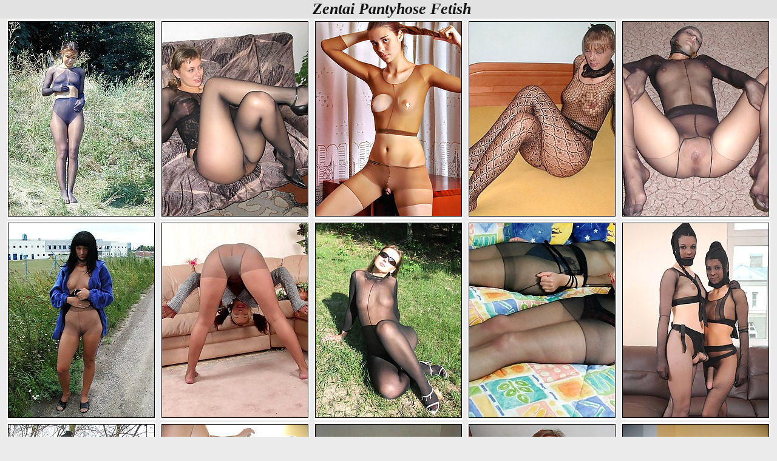

--- FILE ---
content_type: text/html; charset=UTF-8
request_url: https://www.honestwife.com/folder/zentai-pantyhose-fetish/
body_size: 12890
content:
<!DOCTYPE html>
<html lang="en">
<head>
<meta charset="utf-8">
<meta name="rating" content="RTA-5042-1996-1400-1577-RTA">    
<title>Zentai Pantyhose Fetish Porn @ HonestWife.com</title>
<meta name="description" content="An exquisite selection of zentai pantyhose fetish photos from old archives that will not leave any of you indifferent. Open the folders and watch for your pleasure.">
<meta name="robots" content="index, follow">
<meta name="referrer" content="always">
<style>
* {margin: 0; padding: 0;}
body {background-color:#ebebeb; color:#151515; font-family:arial;font-size:calc(12px + 0.5vw);margin-left:auto;margin-right:auto;max-width:1530px;text-align:center;}
a {color:#606060;text-decoration:none;font-family:arial;}
a:hover {text-decoration:underline;}
.clear {clear: both;font-size: 0;line-height: 0;display:block;height:0;}
.hbox {background-color:#e2e2e2; color:#151515;font-size:calc(16px + 0.8vw);font-family:verdana;font-weight:bold;font-style:italic;text-align:center;padding:0px 0px 0px 10px;}
.howipic {padding:2px 0;margin:0;}
.howipic li {text-transform:uppercase;width:45%;max-width:244px;display:inline-block;vertical-align:top;margin: 0 1px 3px 1px;padding:3px 1px 1px 1px;list-style: none;font-weight:bold;font-size:calc(9px + 0.4vw);background: #fff; background-position:3px 3px;-moz-border-radius:4px 4px 4px 4px; -webkit-border-radius:4px 4px 4px 4px;  border-radius:4px; text-align:center;position:relative;}
.howipic li:hover {background: #dfdfdf; background-position:3px 3px;}
.howipic img {max-width:240px;height:auto;width:100%;padding:0;margin:0;}
.howipic li img {border: 1px solid #000;}
.howipic li:hover img {border: 1px solid #fff;}
.howitext {text-align:justify;text-indent:10px;max-width:100%;padding:0px 4px 0px 4px;margin:2px;}
</style>
<script>
document.addEventListener("DOMContentLoaded", function () {
  const lazyElements = document.querySelectorAll("img[data-src], iframe[data-src]");
  lazyElements.forEach(el => {
    if (!el.hasAttribute("loading")) {
      el.setAttribute("loading", "lazy");
    }
    el.classList.add("lazy-placeholder", "fade-in");
  });
  if ("IntersectionObserver" in window) {
    let observer = new IntersectionObserver(function (entries, obs) {
      entries.forEach(function (entry) {
        if (entry.isIntersecting) {
          let el = entry.target;
          el.src = el.dataset.src;
          el.removeAttribute("data-src");
          el.classList.remove("lazy-placeholder");
          obs.unobserve(el);
        }
      });
    }, { rootMargin: "200px" });

    lazyElements.forEach(el => observer.observe(el));
  } else {
    lazyElements.forEach(el => {
      el.src = el.dataset.src;
      el.removeAttribute("data-src");
      el.classList.remove("lazy-placeholder");
    });
  }
});
</script>
<meta name=viewport content="width=device-width, initial-scale=1.0" />
</head>
<body>
<div class="hbox">Zentai Pantyhose Fetish</div>
<div class="wdth">
<ul class="howipic">
<li><a href="https://www.honestwife.com/zentai-pantyhose-fetish/albums/35a295917f75e880e99a1d1d8bb2983f/" data-link="https://www.honestwife.com/out2/gallery.html?analytics=Y09HMVFZWlJ5R3VDSW5LR1h3c25pdz09&url=https://www.honestwife.com/zentai-pantyhose-fetish/albums/35a295917f75e880e99a1d1d8bb2983f/"><img data-src="https://image.honestwife.com/extra_thumb/64/686.jpg" width="240" height="320"></a></li>
<li><a href="https://www.honestwife.com/zentai-pantyhose-fetish/albums/06032ec3bcec728b14d5f66f85c0e312/" data-link="https://www.honestwife.com/out2/gallery.html?analytics=VGdMcXY1SmZMUlVNTGNGYlJXRTZ0UT09&url=https://www.honestwife.com/zentai-pantyhose-fetish/albums/06032ec3bcec728b14d5f66f85c0e312/"><img data-src="https://image.honestwife.com/extra_thumb/65/854.jpg" width="240" height="320"></a></li>
<li><a href="https://www.honestwife.com/zentai-pantyhose-fetish/albums/da99552ca85ce79adc85349c9c9b9b31/" data-link="https://www.honestwife.com/out2/gallery.html?analytics=bDFINFB3WGoyMHZSL1VtdU1xdHM3Zz09&url=https://www.honestwife.com/zentai-pantyhose-fetish/albums/da99552ca85ce79adc85349c9c9b9b31/"><img data-src="https://image.honestwife.com/extra_thumb/61/813.jpg" width="240" height="320"></a></li>
<li><a href="https://www.honestwife.com/zentai-pantyhose-fetish/albums/a1071130f2574f7a57911168a00cc5bd/" data-link="https://www.honestwife.com/out2/gallery.html?analytics=NW1UUFcxcmg1UkJiN2JVV2R5aTF2Zz09&url=https://www.honestwife.com/zentai-pantyhose-fetish/albums/a1071130f2574f7a57911168a00cc5bd/"><img data-src="https://image.honestwife.com/extra_thumb/61/514.jpg" width="240" height="320"></a></li>
<li><a href="https://www.honestwife.com/zentai-pantyhose-fetish/albums/a4b86a550bde1c9f8afd16dc0c412bc6/" data-link="https://www.honestwife.com/out2/gallery.html?analytics=THg0aDI0bi9IRlF4TFRYV2FqKzk2dz09&url=https://www.honestwife.com/zentai-pantyhose-fetish/albums/a4b86a550bde1c9f8afd16dc0c412bc6/"><img data-src="https://image.honestwife.com/extra_thumb/62/180.jpg" width="240" height="320"></a></li>
<li><a href="https://www.honestwife.com/zentai-pantyhose-fetish/albums/d6e36138c3f7628f14ada2f9321bb851/" data-link="https://www.honestwife.com/out2/gallery.html?analytics=YVFXQ3VhVGlKWXUxbGZHRUJPQTBHZz09&url=https://www.honestwife.com/zentai-pantyhose-fetish/albums/d6e36138c3f7628f14ada2f9321bb851/"><img data-src="https://image.honestwife.com/extra_thumb/65/079.jpg" width="240" height="320"></a></li>
<li><a href="https://www.honestwife.com/zentai-pantyhose-fetish/albums/fbaa26e31e7b0a6a2f070a78724a2c2a/" data-link="https://www.honestwife.com/out2/gallery.html?analytics=M3hhakxqeTVUT0IyRkZNdGd6dFhCQT09&url=https://www.honestwife.com/zentai-pantyhose-fetish/albums/fbaa26e31e7b0a6a2f070a78724a2c2a/"><img data-src="https://image.honestwife.com/extra_thumb/62/330.jpg" width="240" height="320"></a></li>
<li><a href="https://www.honestwife.com/zentai-pantyhose-fetish/albums/77f64eb3b4f3c9f08c8d97b24e867dbe/" data-link="https://www.honestwife.com/out2/gallery.html?analytics=R3Azb1ZRTGdYRkFyNEgrMWUzWi9xQT09&url=https://www.honestwife.com/zentai-pantyhose-fetish/albums/77f64eb3b4f3c9f08c8d97b24e867dbe/"><img data-src="https://image.honestwife.com/extra_thumb/63/635.jpg" width="240" height="320"></a></li>
<li><a href="https://www.honestwife.com/zentai-pantyhose-fetish/albums/73b1fc43e9bc2dc79d5d5705a78d55c7/" data-link="https://www.honestwife.com/out2/gallery.html?analytics=Y3VqWEo2L21rMnoydzBKOWp2R2l3QT09&url=https://www.honestwife.com/zentai-pantyhose-fetish/albums/73b1fc43e9bc2dc79d5d5705a78d55c7/"><img data-src="https://image.honestwife.com/extra_thumb/63/965.jpg" width="240" height="320"></a></li>
<li><a href="https://www.honestwife.com/zentai-pantyhose-fetish/albums/d5575b26c98d0e6da903fd0ebf90d64a/" data-link="https://www.honestwife.com/out2/gallery.html?analytics=bXZtUlVJUDNDclJpeHJUaVE2eG1tZz09&url=https://www.honestwife.com/zentai-pantyhose-fetish/albums/d5575b26c98d0e6da903fd0ebf90d64a/"><img data-src="https://image.honestwife.com/extra_thumb/66/098.jpg" width="240" height="320"></a></li>
<li><a href="https://www.honestwife.com/zentai-pantyhose-fetish/albums/642bbd4541883cb37a924582fdaa26b5/" data-link="https://www.honestwife.com/out2/gallery.html?analytics=VGw0em1PejFQR0V0azByc1I3UGtaZz09&url=https://www.honestwife.com/zentai-pantyhose-fetish/albums/642bbd4541883cb37a924582fdaa26b5/"><img data-src="https://image.honestwife.com/extra_thumb/65/088.jpg" width="240" height="320"></a></li>
<li><a href="https://www.honestwife.com/zentai-pantyhose-fetish/albums/8e59ad9f3421b1e1a4f20a179a403fa1/" data-link="https://www.honestwife.com/out2/gallery.html?analytics=elJZNDNvd1BYQjk5OVJpeTcyMWtwdz09&url=https://www.honestwife.com/zentai-pantyhose-fetish/albums/8e59ad9f3421b1e1a4f20a179a403fa1/"><img data-src="https://image.honestwife.com/extra_thumb/67/143.jpg" width="240" height="320"></a></li>
<li><a href="https://www.honestwife.com/zentai-pantyhose-fetish/albums/8f271245581ea8d4fc99920cba92c13d/" data-link="https://www.honestwife.com/out2/gallery.html?analytics=TjJnV2F3WkhYemZUMDR4NjR6WkRyUT09&url=https://www.honestwife.com/zentai-pantyhose-fetish/albums/8f271245581ea8d4fc99920cba92c13d/"><img data-src="https://image.honestwife.com/extra_thumb/64/492.jpg" width="240" height="320"></a></li>
<li><a href="https://www.honestwife.com/zentai-pantyhose-fetish/albums/1ed0e39fc19ab8d2f2ff39e22d9f913c/" data-link="https://www.honestwife.com/out2/gallery.html?analytics=Z09zZzFTQndOY3R6MWJFeTA3T1JiUT09&url=https://www.honestwife.com/zentai-pantyhose-fetish/albums/1ed0e39fc19ab8d2f2ff39e22d9f913c/"><img data-src="https://image.honestwife.com/extra_thumb/62/412.jpg" width="240" height="320"></a></li>
<li><a href="https://www.honestwife.com/zentai-pantyhose-fetish/albums/177740b29836ebc85678f205fec1ec8d/" data-link="https://www.honestwife.com/out2/gallery.html?analytics=bERNWFpwbFc0ckF5UW1jcE5hWDdwdz09&url=https://www.honestwife.com/zentai-pantyhose-fetish/albums/177740b29836ebc85678f205fec1ec8d/"><img data-src="https://image.honestwife.com/extra_thumb/64/678.jpg" width="240" height="320"></a></li>
<li><a href="https://www.honestwife.com/zentai-pantyhose-fetish/albums/c8b55d4e8e42d32402a541e081da07d7/" data-link="https://www.honestwife.com/out2/gallery.html?analytics=TkN4V2RsVTFRcnVHdDJiUlJCbGU3Zz09&url=https://www.honestwife.com/zentai-pantyhose-fetish/albums/c8b55d4e8e42d32402a541e081da07d7/"><img data-src="https://image.honestwife.com/extra_thumb/61/278.jpg" width="240" height="320"></a></li>
<li><a href="https://www.honestwife.com/zentai-pantyhose-fetish/albums/f24e2734618537a90a45a832610e99e7/" data-link="https://www.honestwife.com/out2/gallery.html?analytics=R3ZCeGFvclUyeFRtVFJTS2NyN2o0Zz09&url=https://www.honestwife.com/zentai-pantyhose-fetish/albums/f24e2734618537a90a45a832610e99e7/"><img data-src="https://image.honestwife.com/extra_thumb/66/543.jpg" width="240" height="320"></a></li>
<li><a href="https://www.honestwife.com/zentai-pantyhose-fetish/albums/69503a06e81bea3a3dfd647edc273ab2/" data-link="https://www.honestwife.com/out2/gallery.html?analytics=KzJzS1NMeGtMalluSW5BY1NxM1VWdz09&url=https://www.honestwife.com/zentai-pantyhose-fetish/albums/69503a06e81bea3a3dfd647edc273ab2/"><img data-src="https://image.honestwife.com/extra_thumb/65/434.jpg" width="240" height="320"></a></li>
<li><a href="https://www.honestwife.com/zentai-pantyhose-fetish/albums/96eff92db2556bbb51c070097bd66ba6/" data-link="https://www.honestwife.com/out2/gallery.html?analytics=UU9YcGhGSnZoQVpJc2xOTjhtTWI0dz09&url=https://www.honestwife.com/zentai-pantyhose-fetish/albums/96eff92db2556bbb51c070097bd66ba6/"><img data-src="https://image.honestwife.com/extra_thumb/64/909.jpg" width="240" height="320"></a></li>
<li><a href="https://www.honestwife.com/zentai-pantyhose-fetish/albums/563c9217dff3c451dfe0f44a62dd1ed6/" data-link="https://www.honestwife.com/out2/gallery.html?analytics=Zks1QmY3SnhGeUU4SlZlQVZSNExhUT09&url=https://www.honestwife.com/zentai-pantyhose-fetish/albums/563c9217dff3c451dfe0f44a62dd1ed6/"><img data-src="https://image.honestwife.com/extra_thumb/61/030.jpg" width="240" height="320"></a></li>
<li><a href="https://www.honestwife.com/zentai-pantyhose-fetish/albums/17b3adc0f106590aa7f893d4a9a0aaf4/" data-link="https://www.honestwife.com/out2/gallery.html?analytics=bGF0ZFVWaWJlNVR4US95NlY2NE85dz09&url=https://www.honestwife.com/zentai-pantyhose-fetish/albums/17b3adc0f106590aa7f893d4a9a0aaf4/"><img data-src="https://image.honestwife.com/extra_thumb/66/773.jpg" width="240" height="320"></a></li>
<li><a href="https://www.honestwife.com/zentai-pantyhose-fetish/albums/8077130552b86822e819bc1dcd814686/" data-link="https://www.honestwife.com/out2/gallery.html?analytics=a1llNnRtMVBQK2xldDZkTUFzeHhBdz09&url=https://www.honestwife.com/zentai-pantyhose-fetish/albums/8077130552b86822e819bc1dcd814686/"><img data-src="https://image.honestwife.com/extra_thumb/65/369.jpg" width="240" height="320"></a></li>
<li><a href="https://www.honestwife.com/zentai-pantyhose-fetish/albums/938299c20f4d3750c70005d1e4d8440b/" data-link="https://www.honestwife.com/out2/gallery.html?analytics=ZThLRElPUVBIblZOZ3YxNE4xMnRHZz09&url=https://www.honestwife.com/zentai-pantyhose-fetish/albums/938299c20f4d3750c70005d1e4d8440b/"><img data-src="https://image.honestwife.com/extra_thumb/62/519.jpg" width="240" height="320"></a></li>
<li><a href="https://www.honestwife.com/zentai-pantyhose-fetish/albums/2178aaf39758b9587c17da291c8b69dd/" data-link="https://www.honestwife.com/out2/gallery.html?analytics=azg2S1VYWGVha3gzTUdFRzVIbGtUdz09&url=https://www.honestwife.com/zentai-pantyhose-fetish/albums/2178aaf39758b9587c17da291c8b69dd/"><img data-src="https://image.honestwife.com/extra_thumb/63/905.jpg" width="240" height="320"></a></li>
<li><a href="https://www.honestwife.com/zentai-pantyhose-fetish/albums/bf5c20774e53e913c6a3816a7a3524b0/" data-link="https://www.honestwife.com/out2/gallery.html?analytics=ZGNaMUhlbGJqZ0I4bmFJNGcvdGpidz09&url=https://www.honestwife.com/zentai-pantyhose-fetish/albums/bf5c20774e53e913c6a3816a7a3524b0/"><img data-src="https://image.honestwife.com/extra_thumb/61/607.jpg" width="240" height="320"></a></li>
<li><a href="https://www.honestwife.com/zentai-pantyhose-fetish/albums/465ba017c3b26abe4a4415bdf6e77c1f/" data-link="https://www.honestwife.com/out2/gallery.html?analytics=UURhRUNiQjBScUhZdW84Mk9YTHM2dz09&url=https://www.honestwife.com/zentai-pantyhose-fetish/albums/465ba017c3b26abe4a4415bdf6e77c1f/"><img data-src="https://image.honestwife.com/extra_thumb/66/090.jpg" width="240" height="320"></a></li>
<li><a href="https://www.honestwife.com/zentai-pantyhose-fetish/albums/281da0838f5ced1fb4210dbce17609ce/" data-link="https://www.honestwife.com/out2/gallery.html?analytics=MXVVNnYrWXlFaG5PUjVPNVpqUllBQT09&url=https://www.honestwife.com/zentai-pantyhose-fetish/albums/281da0838f5ced1fb4210dbce17609ce/"><img data-src="https://image.honestwife.com/extra_thumb/63/551.jpg" width="240" height="320"></a></li>
<li><a href="https://www.honestwife.com/zentai-pantyhose-fetish/albums/60e1a1b82ff69a1770ccf4ab80517dc8/" data-link="https://www.honestwife.com/out2/gallery.html?analytics=RWdtOHlVUm5lQ3ZGdU5lSjZ6TC9yUT09&url=https://www.honestwife.com/zentai-pantyhose-fetish/albums/60e1a1b82ff69a1770ccf4ab80517dc8/"><img data-src="https://image.honestwife.com/extra_thumb/66/492.jpg" width="240" height="320"></a></li>
<li><a href="https://www.honestwife.com/zentai-pantyhose-fetish/albums/4aa568d464579dac6b56408ceaf93232/" data-link="https://www.honestwife.com/out2/gallery.html?analytics=RGpRV1BxSGJGSFRKQnpDZWhFQ0JxUT09&url=https://www.honestwife.com/zentai-pantyhose-fetish/albums/4aa568d464579dac6b56408ceaf93232/"><img data-src="https://image.honestwife.com/extra_thumb/64/553.jpg" width="240" height="320"></a></li>
<li><a href="https://www.honestwife.com/zentai-pantyhose-fetish/albums/5c41290d3e965eb51118af29c05b419d/" data-link="https://www.honestwife.com/out2/gallery.html?analytics=aU9mbjRyNWJ0ZGIwNWM4L1R4Uk9Cdz09&url=https://www.honestwife.com/zentai-pantyhose-fetish/albums/5c41290d3e965eb51118af29c05b419d/"><img data-src="https://image.honestwife.com/extra_thumb/63/959.jpg" width="240" height="320"></a></li>
<li><a href="https://www.honestwife.com/zentai-pantyhose-fetish/albums/80b3eb7b7e96908d19bb09f550c5f4d2/" data-link="https://www.honestwife.com/out2/gallery.html?analytics=MStxSUhxMnVuVnhqY2VQM2drRTJFdz09&url=https://www.honestwife.com/zentai-pantyhose-fetish/albums/80b3eb7b7e96908d19bb09f550c5f4d2/"><img data-src="https://image.honestwife.com/extra_thumb/63/042.jpg" width="240" height="320"></a></li>
<li><a href="https://www.honestwife.com/zentai-pantyhose-fetish/albums/30c84cf21efa148b86af378f5ded01ad/" data-link="https://www.honestwife.com/out2/gallery.html?analytics=RDc4d1BZUkdQK05pb0d5YW1tTHBOdz09&url=https://www.honestwife.com/zentai-pantyhose-fetish/albums/30c84cf21efa148b86af378f5ded01ad/"><img data-src="https://image.honestwife.com/extra_thumb/62/962.jpg" width="240" height="320"></a></li>
<li><a href="https://www.honestwife.com/zentai-pantyhose-fetish/albums/5086fe14ae9832a2acac22cbd769cdec/" data-link="https://www.honestwife.com/out2/gallery.html?analytics=VE9IMHIwdlpDUDhaNmEyUGpQaFNQQT09&url=https://www.honestwife.com/zentai-pantyhose-fetish/albums/5086fe14ae9832a2acac22cbd769cdec/"><img data-src="https://image.honestwife.com/extra_thumb/60/844.jpg" width="240" height="320"></a></li>
<li><a href="https://www.honestwife.com/zentai-pantyhose-fetish/albums/b86d14018f6e66ed5436be3698232e12/" data-link="https://www.honestwife.com/out2/gallery.html?analytics=M3RZek54RDlEc01kVU85bTFXTWo1dz09&url=https://www.honestwife.com/zentai-pantyhose-fetish/albums/b86d14018f6e66ed5436be3698232e12/"><img data-src="https://image.honestwife.com/extra_thumb/65/222.jpg" width="240" height="320"></a></li>
<li><a href="https://www.honestwife.com/zentai-pantyhose-fetish/albums/4f638f14df0204cd7381606a0782991a/" data-link="https://www.honestwife.com/out2/gallery.html?analytics=bGpuME1LaE1ESitwVE5vY1J1SDFFZz09&url=https://www.honestwife.com/zentai-pantyhose-fetish/albums/4f638f14df0204cd7381606a0782991a/"><img data-src="https://image.honestwife.com/extra_thumb/62/867.jpg" width="240" height="320"></a></li>
<li><a href="https://www.honestwife.com/zentai-pantyhose-fetish/albums/d9af141863daf6bac8088182fd053099/" data-link="https://www.honestwife.com/out2/gallery.html?analytics=QXNtMnhOQVgvd2ZsZDl0c3BWSkFaQT09&url=https://www.honestwife.com/zentai-pantyhose-fetish/albums/d9af141863daf6bac8088182fd053099/"><img data-src="https://image.honestwife.com/extra_thumb/61/261.jpg" width="240" height="320"></a></li>
<li><a href="https://www.honestwife.com/zentai-pantyhose-fetish/albums/e926f7c246512fa12d4ec1a67313aa3e/" data-link="https://www.honestwife.com/out2/gallery.html?analytics=Wk02b0lBMmlUaDZQNkV4bXk1Ri96QT09&url=https://www.honestwife.com/zentai-pantyhose-fetish/albums/e926f7c246512fa12d4ec1a67313aa3e/"><img data-src="https://image.honestwife.com/extra_thumb/64/426.jpg" width="240" height="320"></a></li>
<li><a href="https://www.honestwife.com/zentai-pantyhose-fetish/albums/436ce1db32fada88f2dba1e295d8dd45/" data-link="https://www.honestwife.com/out2/gallery.html?analytics=SXh2Vno0b1N5TEhHZU5uR1BpZVBHZz09&url=https://www.honestwife.com/zentai-pantyhose-fetish/albums/436ce1db32fada88f2dba1e295d8dd45/"><img data-src="https://image.honestwife.com/extra_thumb/65/773.jpg" width="240" height="320"></a></li>
<li><a href="https://www.honestwife.com/zentai-pantyhose-fetish/albums/431973cb7b3c7faa0a64dbfb1c14735e/" data-link="https://www.honestwife.com/out2/gallery.html?analytics=ZWd6ZkFGTHZ6M0ozZzlNbDFLTmhtdz09&url=https://www.honestwife.com/zentai-pantyhose-fetish/albums/431973cb7b3c7faa0a64dbfb1c14735e/"><img data-src="https://image.honestwife.com/extra_thumb/65/136.jpg" width="240" height="320"></a></li>
<li><a href="https://www.honestwife.com/zentai-pantyhose-fetish/albums/2613b8fdfb27e8829bfe8fe47476c691/" data-link="https://www.honestwife.com/out2/gallery.html?analytics=Mk11TUNJZ0x4TmNxZkxCcWU4YThudz09&url=https://www.honestwife.com/zentai-pantyhose-fetish/albums/2613b8fdfb27e8829bfe8fe47476c691/"><img data-src="https://image.honestwife.com/extra_thumb/63/761.jpg" width="240" height="320"></a></li>
<li><a href="https://www.honestwife.com/zentai-pantyhose-fetish/albums/ee32647fd05ae1e1b49f8c839ef97ac5/" data-link="https://www.honestwife.com/out2/gallery.html?analytics=Y1F3WG03VVQvdTVUZlJUREdNeWdqZz09&url=https://www.honestwife.com/zentai-pantyhose-fetish/albums/ee32647fd05ae1e1b49f8c839ef97ac5/"><img data-src="https://image.honestwife.com/extra_thumb/62/111.jpg" width="240" height="320"></a></li>
<li><a href="https://www.honestwife.com/zentai-pantyhose-fetish/albums/d3e5833922d8df492d4a0e9931afb281/" data-link="https://www.honestwife.com/out2/gallery.html?analytics=MVhmbm9BbEl0V051cTlFNjJ2dU10UT09&url=https://www.honestwife.com/zentai-pantyhose-fetish/albums/d3e5833922d8df492d4a0e9931afb281/"><img data-src="https://image.honestwife.com/extra_thumb/66/483.jpg" width="240" height="320"></a></li>
<li><a href="https://www.honestwife.com/zentai-pantyhose-fetish/albums/4f9769f9f54751ee577865b2e1214fbb/" data-link="https://www.honestwife.com/out2/gallery.html?analytics=SW5jcUJ3Z0pOZDZVUHlwMkk3TnNrdz09&url=https://www.honestwife.com/zentai-pantyhose-fetish/albums/4f9769f9f54751ee577865b2e1214fbb/"><img data-src="https://image.honestwife.com/extra_thumb/64/047.jpg" width="240" height="320"></a></li>
<li><a href="https://www.honestwife.com/zentai-pantyhose-fetish/albums/1f34fc4d0adb7edd5f43cb9df2f9d2aa/" data-link="https://www.honestwife.com/out2/gallery.html?analytics=d1RvYU15R3hWbHp1amdmT0RsdCtsdz09&url=https://www.honestwife.com/zentai-pantyhose-fetish/albums/1f34fc4d0adb7edd5f43cb9df2f9d2aa/"><img data-src="https://image.honestwife.com/extra_thumb/66/829.jpg" width="240" height="320"></a></li>
<li><a href="https://www.honestwife.com/zentai-pantyhose-fetish/albums/0db6790d0878abb5918e01176a6dec8c/" data-link="https://www.honestwife.com/out2/gallery.html?analytics=TDlNQ1JDVmdUYTNhc1dNY0dRZXI2Zz09&url=https://www.honestwife.com/zentai-pantyhose-fetish/albums/0db6790d0878abb5918e01176a6dec8c/"><img data-src="https://image.honestwife.com/extra_thumb/65/901.jpg" width="240" height="320"></a></li>
<li><a href="https://www.honestwife.com/zentai-pantyhose-fetish/albums/3838ba9652da272e491c68711ea4ac62/" data-link="https://www.honestwife.com/out2/gallery.html?analytics=eGNPdG4xRzBQU0hIWGt5eit1Q0dxdz09&url=https://www.honestwife.com/zentai-pantyhose-fetish/albums/3838ba9652da272e491c68711ea4ac62/"><img data-src="https://image.honestwife.com/extra_thumb/63/989.jpg" width="240" height="320"></a></li>
<li><a href="https://www.honestwife.com/zentai-pantyhose-fetish/albums/8e89afc1f1fd9c16349c5670de2f00d6/" data-link="https://www.honestwife.com/out2/gallery.html?analytics=UEgxNEN5UFF2UkgyZXBsR0VDMzJlQT09&url=https://www.honestwife.com/zentai-pantyhose-fetish/albums/8e89afc1f1fd9c16349c5670de2f00d6/"><img data-src="https://image.honestwife.com/extra_thumb/65/702.jpg" width="240" height="320"></a></li>
<li><a href="https://www.honestwife.com/zentai-pantyhose-fetish/albums/c16c2890b9b402980661f529a0d14104/" data-link="https://www.honestwife.com/out2/gallery.html?analytics=emNBSVZVYWp3bUtsNjYzNlpKdkhuQT09&url=https://www.honestwife.com/zentai-pantyhose-fetish/albums/c16c2890b9b402980661f529a0d14104/"><img data-src="https://image.honestwife.com/extra_thumb/60/948.jpg" width="240" height="320"></a></li>
<li><a href="https://www.honestwife.com/zentai-pantyhose-fetish/albums/d83c2941d29c6a04828ab512438c5bd6/" data-link="https://www.honestwife.com/out2/gallery.html?analytics=dU9Sb1ZlZUo0aE5mb01VRTM3QXdzdz09&url=https://www.honestwife.com/zentai-pantyhose-fetish/albums/d83c2941d29c6a04828ab512438c5bd6/"><img data-src="https://image.honestwife.com/extra_thumb/61/398.jpg" width="240" height="320"></a></li>
<li><a href="https://www.honestwife.com/zentai-pantyhose-fetish/albums/b28e586866b16197e6d2383844de2bbc/" data-link="https://www.honestwife.com/out2/gallery.html?analytics=T3hERk1MQkYyaUFGZy80TG1zc0NKUT09&url=https://www.honestwife.com/zentai-pantyhose-fetish/albums/b28e586866b16197e6d2383844de2bbc/"><img data-src="https://image.honestwife.com/extra_thumb/64/835.jpg" width="240" height="320"></a></li>
<li><a href="https://www.honestwife.com/zentai-pantyhose-fetish/albums/7be4d7d69d826ec4b0ba1d67614188da/" data-link="https://www.honestwife.com/out2/gallery.html?analytics=OHJGNDNoUm9YOWZVT0VBSWd6VUpvdz09&url=https://www.honestwife.com/zentai-pantyhose-fetish/albums/7be4d7d69d826ec4b0ba1d67614188da/"><img data-src="https://image.honestwife.com/extra_thumb/64/736.jpg" width="240" height="320"></a></li>
<li><a href="https://www.honestwife.com/zentai-pantyhose-fetish/albums/ba2d902e3f4980f18f2cdfd9a00f9b97/" data-link="https://www.honestwife.com/out2/gallery.html?analytics=R3ZCSkF2TjdXZWJXV0JBU1owcm04dz09&url=https://www.honestwife.com/zentai-pantyhose-fetish/albums/ba2d902e3f4980f18f2cdfd9a00f9b97/"><img data-src="https://image.honestwife.com/extra_thumb/62/275.jpg" width="240" height="320"></a></li>
<li><a href="https://www.honestwife.com/zentai-pantyhose-fetish/albums/625bad32797d4cf0e6cee3b1adeaa19c/" data-link="https://www.honestwife.com/out2/gallery.html?analytics=R0p4bVBINXpsTXBjb0ErdHNSZ3g2QT09&url=https://www.honestwife.com/zentai-pantyhose-fetish/albums/625bad32797d4cf0e6cee3b1adeaa19c/"><img data-src="https://image.honestwife.com/extra_thumb/65/258.jpg" width="240" height="320"></a></li>
<li><a href="https://www.honestwife.com/zentai-pantyhose-fetish/albums/764430868269d5aab2c3a5123772cc59/" data-link="https://www.honestwife.com/out2/gallery.html?analytics=TTJGcC9pYTV5NU1jSk5oNzBHbmtlZz09&url=https://www.honestwife.com/zentai-pantyhose-fetish/albums/764430868269d5aab2c3a5123772cc59/"><img data-src="https://image.honestwife.com/extra_thumb/61/682.jpg" width="240" height="320"></a></li>
<li><a href="https://www.honestwife.com/zentai-pantyhose-fetish/albums/7e00a7b9a9d4030049d246fdda51c89c/" data-link="https://www.honestwife.com/out2/gallery.html?analytics=YVpmeVZqalZNUW53d1ora3lLVkFMZz09&url=https://www.honestwife.com/zentai-pantyhose-fetish/albums/7e00a7b9a9d4030049d246fdda51c89c/"><img data-src="https://image.honestwife.com/extra_thumb/61/969.jpg" width="240" height="320"></a></li>
<li><a href="https://www.honestwife.com/zentai-pantyhose-fetish/albums/467eee9fe2d68bdddfc68a9929c7006f/" data-link="https://www.honestwife.com/out2/gallery.html?analytics=bUpMTHZNbzByQ1pidHo1Vkt2R0htZz09&url=https://www.honestwife.com/zentai-pantyhose-fetish/albums/467eee9fe2d68bdddfc68a9929c7006f/"><img data-src="https://image.honestwife.com/extra_thumb/61/389.jpg" width="240" height="320"></a></li>
<li><a href="https://www.honestwife.com/zentai-pantyhose-fetish/albums/6bd43db8d2d409e0b2a1d87200cd1080/" data-link="https://www.honestwife.com/out2/gallery.html?analytics=Qm45RnA4U0tpVEVnaFNrQW0reGoxQT09&url=https://www.honestwife.com/zentai-pantyhose-fetish/albums/6bd43db8d2d409e0b2a1d87200cd1080/"><img data-src="https://image.honestwife.com/extra_thumb/62/112.jpg" width="240" height="320"></a></li>
<li><a href="https://www.honestwife.com/zentai-pantyhose-fetish/albums/82ca318991c68bcbf8ad65cee59c343a/" data-link="https://www.honestwife.com/out2/gallery.html?analytics=TncvYmZTOFBKSnY1TGE0ZW9kNWYzQT09&url=https://www.honestwife.com/zentai-pantyhose-fetish/albums/82ca318991c68bcbf8ad65cee59c343a/"><img data-src="https://image.honestwife.com/extra_thumb/64/313.jpg" width="240" height="320"></a></li>
<li><a href="https://www.honestwife.com/zentai-pantyhose-fetish/albums/d0992c1b62784047ac90f02315543a57/" data-link="https://www.honestwife.com/out2/gallery.html?analytics=azRWdFJnUkc4d25kcnNqK3BPZFN5dz09&url=https://www.honestwife.com/zentai-pantyhose-fetish/albums/d0992c1b62784047ac90f02315543a57/"><img data-src="https://image.honestwife.com/extra_thumb/62/477.jpg" width="240" height="320"></a></li>
<li><a href="https://www.honestwife.com/zentai-pantyhose-fetish/albums/85946c15853baafb44d3bc35cca7cb42/" data-link="https://www.honestwife.com/out2/gallery.html?analytics=RGtYSmNoSml4N24rQ2piWGNNRDVhdz09&url=https://www.honestwife.com/zentai-pantyhose-fetish/albums/85946c15853baafb44d3bc35cca7cb42/"><img data-src="https://image.honestwife.com/extra_thumb/63/179.jpg" width="240" height="320"></a></li>
<li><a href="https://www.honestwife.com/zentai-pantyhose-fetish/albums/4199387baf339d33203db5eec48bb415/" data-link="https://www.honestwife.com/out2/gallery.html?analytics=Z2tScStjSG1aMkt2Q1Zjcll2SUdFZz09&url=https://www.honestwife.com/zentai-pantyhose-fetish/albums/4199387baf339d33203db5eec48bb415/"><img data-src="https://image.honestwife.com/extra_thumb/64/243.jpg" width="240" height="320"></a></li>
<li><a href="https://www.honestwife.com/zentai-pantyhose-fetish/albums/ed5cb4d32e85d31cc74ce07fe49d597c/" data-link="https://www.honestwife.com/out2/gallery.html?analytics=WDZsS002Sk12N2ZqL2tZVjZBRjBkZz09&url=https://www.honestwife.com/zentai-pantyhose-fetish/albums/ed5cb4d32e85d31cc74ce07fe49d597c/"><img data-src="https://image.honestwife.com/extra_thumb/61/466.jpg" width="240" height="320"></a></li>
<li><a href="https://www.honestwife.com/zentai-pantyhose-fetish/albums/a598e0294d6b4fe6b395e12237226a8f/" data-link="https://www.honestwife.com/out2/gallery.html?analytics=TEQxODZZcEREQ3pRYzlCcDNLZHZRdz09&url=https://www.honestwife.com/zentai-pantyhose-fetish/albums/a598e0294d6b4fe6b395e12237226a8f/"><img data-src="https://image.honestwife.com/extra_thumb/60/877.jpg" width="240" height="320"></a></li>
<li><a href="https://www.honestwife.com/zentai-pantyhose-fetish/albums/6e84cf1285eadc8d6db623f62a1614e2/" data-link="https://www.honestwife.com/out2/gallery.html?analytics=Vk9VVlFXWjhoRENFOTNiS2Fpc3Nsdz09&url=https://www.honestwife.com/zentai-pantyhose-fetish/albums/6e84cf1285eadc8d6db623f62a1614e2/"><img data-src="https://image.honestwife.com/extra_thumb/60/869.jpg" width="240" height="320"></a></li>
<li><a href="https://www.honestwife.com/zentai-pantyhose-fetish/albums/cfb2fde854fc54983a0e90e7eaa5479f/" data-link="https://www.honestwife.com/out2/gallery.html?analytics=T3kycmxzRnRaaDJHRjFjMjR3UENiQT09&url=https://www.honestwife.com/zentai-pantyhose-fetish/albums/cfb2fde854fc54983a0e90e7eaa5479f/"><img data-src="https://image.honestwife.com/extra_thumb/65/012.jpg" width="240" height="320"></a></li>
<li><a href="https://www.honestwife.com/zentai-pantyhose-fetish/albums/a8193682aeb7813bf2cf1dfbb8eb06fb/" data-link="https://www.honestwife.com/out2/gallery.html?analytics=aTd0WE11UjlaL25xN1R6THhnZ0NQUT09&url=https://www.honestwife.com/zentai-pantyhose-fetish/albums/a8193682aeb7813bf2cf1dfbb8eb06fb/"><img data-src="https://image.honestwife.com/extra_thumb/63/672.jpg" width="240" height="320"></a></li>
<li><a href="https://www.honestwife.com/zentai-pantyhose-fetish/albums/39cffa899d7a25b3bf0fa1048bfe40bc/" data-link="https://www.honestwife.com/out2/gallery.html?analytics=Y3pjR2oyeElJMDBYdWx3aTZia0tZZz09&url=https://www.honestwife.com/zentai-pantyhose-fetish/albums/39cffa899d7a25b3bf0fa1048bfe40bc/"><img data-src="https://image.honestwife.com/extra_thumb/60/860.jpg" width="240" height="320"></a></li>
<li><a href="https://www.honestwife.com/zentai-pantyhose-fetish/albums/57057d90908312999c574b068eb47067/" data-link="https://www.honestwife.com/out2/gallery.html?analytics=Y1BEWHdIQlhVTUJmV0dWVE5pdlNGdz09&url=https://www.honestwife.com/zentai-pantyhose-fetish/albums/57057d90908312999c574b068eb47067/"><img data-src="https://image.honestwife.com/extra_thumb/64/541.jpg" width="240" height="320"></a></li>
<li><a href="https://www.honestwife.com/zentai-pantyhose-fetish/albums/4a40a1923a403074236c2b503d10a0e6/" data-link="https://www.honestwife.com/out2/gallery.html?analytics=bEdtYmRtS0NRM2VQRElIelM1dCtDUT09&url=https://www.honestwife.com/zentai-pantyhose-fetish/albums/4a40a1923a403074236c2b503d10a0e6/"><img data-src="https://image.honestwife.com/extra_thumb/63/641.jpg" width="240" height="320"></a></li>
<li><a href="https://www.honestwife.com/zentai-pantyhose-fetish/albums/82f92e97a48d8093b3eeeecdbe361045/" data-link="https://www.honestwife.com/out2/gallery.html?analytics=RjhxUEF2MXRJY1RuOWlyeUNZZnVJZz09&url=https://www.honestwife.com/zentai-pantyhose-fetish/albums/82f92e97a48d8093b3eeeecdbe361045/"><img data-src="https://image.honestwife.com/extra_thumb/66/209.jpg" width="240" height="320"></a></li>
<li><a href="https://www.honestwife.com/zentai-pantyhose-fetish/albums/a5dce84d561f43e539aac4048807b651/" data-link="https://www.honestwife.com/out2/gallery.html?analytics=MHcyTmQ1MTRnc09CbUNGc0k5bmFTQT09&url=https://www.honestwife.com/zentai-pantyhose-fetish/albums/a5dce84d561f43e539aac4048807b651/"><img data-src="https://image.honestwife.com/extra_thumb/64/714.jpg" width="240" height="320"></a></li>
<li><a href="https://www.honestwife.com/zentai-pantyhose-fetish/albums/ae242cf8dd342fc65471f7fe44499fa9/" data-link="https://www.honestwife.com/out2/gallery.html?analytics=YnFGWjVYWXNxRENHTDdKbmNNUGtxUT09&url=https://www.honestwife.com/zentai-pantyhose-fetish/albums/ae242cf8dd342fc65471f7fe44499fa9/"><img data-src="https://image.honestwife.com/extra_thumb/62/691.jpg" width="240" height="320"></a></li>
<li><a href="https://www.honestwife.com/zentai-pantyhose-fetish/albums/e47beb3ab44107db6ccc68ffd67e30a8/" data-link="https://www.honestwife.com/out2/gallery.html?analytics=ZUZWbXlSWmhRN0Nmck4wTmhnUGZXUT09&url=https://www.honestwife.com/zentai-pantyhose-fetish/albums/e47beb3ab44107db6ccc68ffd67e30a8/"><img data-src="https://image.honestwife.com/extra_thumb/66/288.jpg" width="240" height="320"></a></li>
<li><a href="https://www.honestwife.com/zentai-pantyhose-fetish/albums/7f9d91808a471fc75025280a07a93871/" data-link="https://www.honestwife.com/out2/gallery.html?analytics=R29LTnpvTUUwWmdCUm9EVDF1bTJuZz09&url=https://www.honestwife.com/zentai-pantyhose-fetish/albums/7f9d91808a471fc75025280a07a93871/"><img data-src="https://image.honestwife.com/extra_thumb/61/851.jpg" width="240" height="320"></a></li>
<li><a href="https://www.honestwife.com/zentai-pantyhose-fetish/albums/8bde67e8653f8b468d673cf90227a244/" data-link="https://www.honestwife.com/out2/gallery.html?analytics=cGlOZ2VoRHNlbVhrWTlEV1FCTUtNZz09&url=https://www.honestwife.com/zentai-pantyhose-fetish/albums/8bde67e8653f8b468d673cf90227a244/"><img data-src="https://image.honestwife.com/extra_thumb/64/461.jpg" width="240" height="320"></a></li>
<li><a href="https://www.honestwife.com/zentai-pantyhose-fetish/albums/123cf34041f3f59c0be07d81156b1f0a/" data-link="https://www.honestwife.com/out2/gallery.html?analytics=R01sVG9ZMUFIN1g0R2tITG9lSDN3dz09&url=https://www.honestwife.com/zentai-pantyhose-fetish/albums/123cf34041f3f59c0be07d81156b1f0a/"><img data-src="https://image.honestwife.com/extra_thumb/63/438.jpg" width="240" height="320"></a></li>
<li><a href="https://www.honestwife.com/zentai-pantyhose-fetish/albums/1007bce1eb83936f442774ee3460f32b/" data-link="https://www.honestwife.com/out2/gallery.html?analytics=TWtzbkFTSm0xbGxtNko4V1pGNDlMdz09&url=https://www.honestwife.com/zentai-pantyhose-fetish/albums/1007bce1eb83936f442774ee3460f32b/"><img data-src="https://image.honestwife.com/extra_thumb/62/199.jpg" width="240" height="320"></a></li>
<li><a href="https://www.honestwife.com/zentai-pantyhose-fetish/albums/8182bf9b631be1a759fef61a45820c7a/" data-link="https://www.honestwife.com/out2/gallery.html?analytics=YWJFNGM2Tlh2QnRYZzQ3clk5djdXUT09&url=https://www.honestwife.com/zentai-pantyhose-fetish/albums/8182bf9b631be1a759fef61a45820c7a/"><img data-src="https://image.honestwife.com/extra_thumb/62/506.jpg" width="240" height="320"></a></li>
<li><a href="https://www.honestwife.com/zentai-pantyhose-fetish/albums/0495a0afdda33d1271f45a1182323d34/" data-link="https://www.honestwife.com/out2/gallery.html?analytics=ZmpJcUMrVjZqK081T0k1QnNSU1VjZz09&url=https://www.honestwife.com/zentai-pantyhose-fetish/albums/0495a0afdda33d1271f45a1182323d34/"><img data-src="https://image.honestwife.com/extra_thumb/65/118.jpg" width="240" height="320"></a></li>
<li><a href="https://www.honestwife.com/zentai-pantyhose-fetish/albums/2b2caf051857ca94188d1123ae795107/" data-link="https://www.honestwife.com/out2/gallery.html?analytics=VFVpaTl1dE9qSVdBZkYvREJRM1h1Zz09&url=https://www.honestwife.com/zentai-pantyhose-fetish/albums/2b2caf051857ca94188d1123ae795107/"><img data-src="https://image.honestwife.com/extra_thumb/65/442.jpg" width="240" height="320"></a></li>
<li><a href="https://www.honestwife.com/zentai-pantyhose-fetish/albums/701f8cd74635d5960c11e2d08951d675/" data-link="https://www.honestwife.com/out2/gallery.html?analytics=ZVUzNmdXeHNnRU1EMGFxanlJeGVoUT09&url=https://www.honestwife.com/zentai-pantyhose-fetish/albums/701f8cd74635d5960c11e2d08951d675/"><img data-src="https://image.honestwife.com/extra_thumb/62/259.jpg" width="240" height="320"></a></li>
<li><a href="https://www.honestwife.com/zentai-pantyhose-fetish/albums/8e08b34935df2b569f5317dbb074433e/" data-link="https://www.honestwife.com/out2/gallery.html?analytics=d0ppZ1lkaFAzRXhBQ1UxQ3E2M3g3UT09&url=https://www.honestwife.com/zentai-pantyhose-fetish/albums/8e08b34935df2b569f5317dbb074433e/"><img data-src="https://image.honestwife.com/extra_thumb/64/038.jpg" width="240" height="320"></a></li>
<li><a href="https://www.honestwife.com/zentai-pantyhose-fetish/albums/68520e4c0ca8427eaff771705bfc3b94/" data-link="https://www.honestwife.com/out2/gallery.html?analytics=TWxId0NvcGZxMFZQUDJyN2dSTzZUQT09&url=https://www.honestwife.com/zentai-pantyhose-fetish/albums/68520e4c0ca8427eaff771705bfc3b94/"><img data-src="https://image.honestwife.com/extra_thumb/65/133.jpg" width="240" height="320"></a></li>
<li><a href="https://www.honestwife.com/zentai-pantyhose-fetish/albums/0a2bc7a973f922a8a62c42b50d4d5bdc/" data-link="https://www.honestwife.com/out2/gallery.html?analytics=QzViL1hrQ0FHZ3FHQTVaRGxOUXlYZz09&url=https://www.honestwife.com/zentai-pantyhose-fetish/albums/0a2bc7a973f922a8a62c42b50d4d5bdc/"><img data-src="https://image.honestwife.com/extra_thumb/61/055.jpg" width="240" height="320"></a></li>
<li><a href="https://www.honestwife.com/zentai-pantyhose-fetish/albums/2c5bf522a09fd2c569936b75bb702e83/" data-link="https://www.honestwife.com/out2/gallery.html?analytics=SHorMmhiZ201bERFMDl1WjZLOHMzdz09&url=https://www.honestwife.com/zentai-pantyhose-fetish/albums/2c5bf522a09fd2c569936b75bb702e83/"><img data-src="https://image.honestwife.com/extra_thumb/64/583.jpg" width="240" height="320"></a></li>
<li><a href="https://www.honestwife.com/zentai-pantyhose-fetish/albums/11f878299ee120bd4dc4a58ad4732aeb/" data-link="https://www.honestwife.com/out2/gallery.html?analytics=Uk90VTcya3lIakRxTWtFdDBxMVhsUT09&url=https://www.honestwife.com/zentai-pantyhose-fetish/albums/11f878299ee120bd4dc4a58ad4732aeb/"><img data-src="https://image.honestwife.com/extra_thumb/62/610.jpg" width="240" height="320"></a></li>
<li><a href="https://www.honestwife.com/zentai-pantyhose-fetish/albums/d7c01d9c3794a8aa194d22d7d3baf4a2/" data-link="https://www.honestwife.com/out2/gallery.html?analytics=SkdtMWplRGlJWExqNFowVURGdXBvdz09&url=https://www.honestwife.com/zentai-pantyhose-fetish/albums/d7c01d9c3794a8aa194d22d7d3baf4a2/"><img data-src="https://image.honestwife.com/extra_thumb/63/126.jpg" width="240" height="320"></a></li>
<li><a href="https://www.honestwife.com/zentai-pantyhose-fetish/albums/6f14acf053635c79e18c87860678cf5b/" data-link="https://www.honestwife.com/out2/gallery.html?analytics=cFZ3Y2tRZUtFa1ZWV01PWncwbWdpZz09&url=https://www.honestwife.com/zentai-pantyhose-fetish/albums/6f14acf053635c79e18c87860678cf5b/"><img data-src="https://image.honestwife.com/extra_thumb/60/922.jpg" width="240" height="320"></a></li>
<li><a href="https://www.honestwife.com/zentai-pantyhose-fetish/albums/66365c0265479799d5fc31f14ae71eff/" data-link="https://www.honestwife.com/out2/gallery.html?analytics=SnlDSjN3V1N2eDB2ayszVi9KdXFudz09&url=https://www.honestwife.com/zentai-pantyhose-fetish/albums/66365c0265479799d5fc31f14ae71eff/"><img data-src="https://image.honestwife.com/extra_thumb/62/023.jpg" width="240" height="320"></a></li>
<li><a href="https://www.honestwife.com/zentai-pantyhose-fetish/albums/ecda487ec963c4d4b9b916020d473847/" data-link="https://www.honestwife.com/out2/gallery.html?analytics=YjBtYVNvTWQzNWJxYUdLRjVlVnVKQT09&url=https://www.honestwife.com/zentai-pantyhose-fetish/albums/ecda487ec963c4d4b9b916020d473847/"><img data-src="https://image.honestwife.com/extra_thumb/67/134.jpg" width="240" height="320"></a></li>
<li><a href="https://www.honestwife.com/zentai-pantyhose-fetish/albums/db600dea897f18d2561d97c116403607/" data-link="https://www.honestwife.com/out2/gallery.html?analytics=SVhjeWNlWmU1S1NIMFlnOExpRVNNdz09&url=https://www.honestwife.com/zentai-pantyhose-fetish/albums/db600dea897f18d2561d97c116403607/"><img data-src="https://image.honestwife.com/extra_thumb/61/214.jpg" width="240" height="320"></a></li>
<li><a href="https://www.honestwife.com/zentai-pantyhose-fetish/albums/7e8feae5b457e37fdcd222d8bff4f0e4/" data-link="https://www.honestwife.com/out2/gallery.html?analytics=aVEwWnpQa202RE9aTFM2dW53b3hlUT09&url=https://www.honestwife.com/zentai-pantyhose-fetish/albums/7e8feae5b457e37fdcd222d8bff4f0e4/"><img data-src="https://image.honestwife.com/extra_thumb/62/657.jpg" width="240" height="320"></a></li>
<li><a href="https://www.honestwife.com/zentai-pantyhose-fetish/albums/a5087ab972a9bca6c0e65461550bc6c1/" data-link="https://www.honestwife.com/out2/gallery.html?analytics=eCthVVI2aGZPQTJsWkNwOC9nTytDQT09&url=https://www.honestwife.com/zentai-pantyhose-fetish/albums/a5087ab972a9bca6c0e65461550bc6c1/"><img data-src="https://image.honestwife.com/extra_thumb/63/510.jpg" width="240" height="320"></a></li>
<li><a href="https://www.honestwife.com/zentai-pantyhose-fetish/albums/ff0ff834cee70184ff393d48acddb464/" data-link="https://www.honestwife.com/out2/gallery.html?analytics=eGQ2Y3FlWE8yaDFocHdFc1U1ZGlKUT09&url=https://www.honestwife.com/zentai-pantyhose-fetish/albums/ff0ff834cee70184ff393d48acddb464/"><img data-src="https://image.honestwife.com/extra_thumb/66/596.jpg" width="240" height="320"></a></li>
<li><a href="https://www.honestwife.com/zentai-pantyhose-fetish/albums/d9470b7b21480a2df741a9f3743c0f89/" data-link="https://www.honestwife.com/out2/gallery.html?analytics=bURvREwxc1NVS2xCWVpXNEpuVklpZz09&url=https://www.honestwife.com/zentai-pantyhose-fetish/albums/d9470b7b21480a2df741a9f3743c0f89/"><img data-src="https://image.honestwife.com/extra_thumb/65/199.jpg" width="240" height="320"></a></li>
<li><a href="https://www.honestwife.com/zentai-pantyhose-fetish/albums/0fa611cc15050f7a7808124fd3df687e/" data-link="https://www.honestwife.com/out2/gallery.html?analytics=R1lmODdrWllsUkJXbmZmZUJWTW1nUT09&url=https://www.honestwife.com/zentai-pantyhose-fetish/albums/0fa611cc15050f7a7808124fd3df687e/"><img data-src="https://image.honestwife.com/extra_thumb/60/840.jpg" width="240" height="320"></a></li>
<li><a href="https://www.honestwife.com/zentai-pantyhose-fetish/albums/93a02ba687726cc820875caafa78cb2c/" data-link="https://www.honestwife.com/out2/gallery.html?analytics=OERQYzQrMWZXTWpvUEFHd1U2cXlUUT09&url=https://www.honestwife.com/zentai-pantyhose-fetish/albums/93a02ba687726cc820875caafa78cb2c/"><img data-src="https://image.honestwife.com/extra_thumb/66/632.jpg" width="240" height="320"></a></li>
<li><a href="https://www.honestwife.com/zentai-pantyhose-fetish/albums/e3db593d7c49d453e1858681bbc389b7/" data-link="https://www.honestwife.com/out2/gallery.html?analytics=VlExV003bEFXNk9yK2ZIaFdRWk9qUT09&url=https://www.honestwife.com/zentai-pantyhose-fetish/albums/e3db593d7c49d453e1858681bbc389b7/"><img data-src="https://image.honestwife.com/extra_thumb/63/166.jpg" width="240" height="320"></a></li>
<li><a href="https://www.honestwife.com/zentai-pantyhose-fetish/albums/e50b40f2251d40a1f11448fe414e2b27/" data-link="https://www.honestwife.com/out2/gallery.html?analytics=V2ZWT3RjRHY0LzI3SW12MjF3VVBQdz09&url=https://www.honestwife.com/zentai-pantyhose-fetish/albums/e50b40f2251d40a1f11448fe414e2b27/"><img data-src="https://image.honestwife.com/extra_thumb/63/027.jpg" width="240" height="320"></a></li>
<li><a href="https://www.honestwife.com/zentai-pantyhose-fetish/albums/38731048173891fdb35949aa319b7ba7/" data-link="https://www.honestwife.com/out2/gallery.html?analytics=eHlvbmFkNWkwRUVsa3BlYzRpTUkxdz09&url=https://www.honestwife.com/zentai-pantyhose-fetish/albums/38731048173891fdb35949aa319b7ba7/"><img data-src="https://image.honestwife.com/extra_thumb/62/729.jpg" width="240" height="320"></a></li>
<li><a href="https://www.honestwife.com/zentai-pantyhose-fetish/albums/5fe87e9964f47e01f3941ad8a40d96bb/" data-link="https://www.honestwife.com/out2/gallery.html?analytics=ZG5WNDVuK1pHVE1QblNaeGswUmdGQT09&url=https://www.honestwife.com/zentai-pantyhose-fetish/albums/5fe87e9964f47e01f3941ad8a40d96bb/"><img data-src="https://image.honestwife.com/extra_thumb/67/064.jpg" width="240" height="320"></a></li>
<li><a href="https://www.honestwife.com/zentai-pantyhose-fetish/albums/a1f79ed878f3bf6d2531a8f6dc56597d/" data-link="https://www.honestwife.com/out2/gallery.html?analytics=ZnkvZG1NbU9CaUMyKzdUMEs0OWt1dz09&url=https://www.honestwife.com/zentai-pantyhose-fetish/albums/a1f79ed878f3bf6d2531a8f6dc56597d/"><img data-src="https://image.honestwife.com/extra_thumb/63/624.jpg" width="240" height="320"></a></li>
<li><a href="https://www.honestwife.com/zentai-pantyhose-fetish/albums/3c01eb9d1968e2d08ee44fce52f7e21e/" data-link="https://www.honestwife.com/out2/gallery.html?analytics=VHpTVDFPMDdRVnJBL0tySmhvV1hOZz09&url=https://www.honestwife.com/zentai-pantyhose-fetish/albums/3c01eb9d1968e2d08ee44fce52f7e21e/"><img data-src="https://image.honestwife.com/extra_thumb/63/300.jpg" width="240" height="320"></a></li>
<li><a href="https://www.honestwife.com/zentai-pantyhose-fetish/albums/7df2feb10ea6e65d08e4fba3803df5cf/" data-link="https://www.honestwife.com/out2/gallery.html?analytics=b0dqZ05SRG9WeEdyY2hYd3RlOTkvUT09&url=https://www.honestwife.com/zentai-pantyhose-fetish/albums/7df2feb10ea6e65d08e4fba3803df5cf/"><img data-src="https://image.honestwife.com/extra_thumb/63/311.jpg" width="240" height="320"></a></li>
<li><a href="https://www.honestwife.com/zentai-pantyhose-fetish/albums/bbf19624cf79a1c1964fc9b52158520e/" data-link="https://www.honestwife.com/out2/gallery.html?analytics=TmZVSmcxYStQWVVrSVpYaFc4R0Zvdz09&url=https://www.honestwife.com/zentai-pantyhose-fetish/albums/bbf19624cf79a1c1964fc9b52158520e/"><img data-src="https://image.honestwife.com/extra_thumb/62/233.jpg" width="240" height="320"></a></li>
<li><a href="https://www.honestwife.com/zentai-pantyhose-fetish/albums/f8641e3709eb6e83bc10e0b119e8fa91/" data-link="https://www.honestwife.com/out2/gallery.html?analytics=TStQVGVMS05obUFaV1BXdGJvbnZzZz09&url=https://www.honestwife.com/zentai-pantyhose-fetish/albums/f8641e3709eb6e83bc10e0b119e8fa91/"><img data-src="https://image.honestwife.com/extra_thumb/61/100.jpg" width="240" height="320"></a></li>
<li><a href="https://www.honestwife.com/zentai-pantyhose-fetish/albums/d46d92233c80805635841a42e36a10db/" data-link="https://www.honestwife.com/out2/gallery.html?analytics=QVV0RUdCem5CcUZPM3NTcXB1eVV4QT09&url=https://www.honestwife.com/zentai-pantyhose-fetish/albums/d46d92233c80805635841a42e36a10db/"><img data-src="https://image.honestwife.com/extra_thumb/63/521.jpg" width="240" height="320"></a></li>
<li><a href="https://www.honestwife.com/zentai-pantyhose-fetish/albums/50fb473852b2a894723482cbfdd9b91c/" data-link="https://www.honestwife.com/out2/gallery.html?analytics=MC9NN3dUbE16S2l1OEJvQTV5Q3ZOdz09&url=https://www.honestwife.com/zentai-pantyhose-fetish/albums/50fb473852b2a894723482cbfdd9b91c/"><img data-src="https://image.honestwife.com/extra_thumb/63/772.jpg" width="240" height="320"></a></li>
<li><a href="https://www.honestwife.com/zentai-pantyhose-fetish/albums/5e0826ce1c70a370b720a2b10bf7b93a/" data-link="https://www.honestwife.com/out2/gallery.html?analytics=UUt1Wk5DTm5zb0xqMGZYSXBhVFFuZz09&url=https://www.honestwife.com/zentai-pantyhose-fetish/albums/5e0826ce1c70a370b720a2b10bf7b93a/"><img data-src="https://image.honestwife.com/extra_thumb/61/445.jpg" width="240" height="320"></a></li>
<li><a href="https://www.honestwife.com/zentai-pantyhose-fetish/albums/07b4a6cdc47441d17bb681bf2be87e5d/" data-link="https://www.honestwife.com/out2/gallery.html?analytics=SElDMnRvNmd3bzlrcmVjS0cvcTcvUT09&url=https://www.honestwife.com/zentai-pantyhose-fetish/albums/07b4a6cdc47441d17bb681bf2be87e5d/"><img data-src="https://image.honestwife.com/extra_thumb/66/196.jpg" width="240" height="320"></a></li>
<li><a href="https://www.honestwife.com/zentai-pantyhose-fetish/albums/abec0b1c5958090ff6f8ecda469c52c8/" data-link="https://www.honestwife.com/out2/gallery.html?analytics=blpGZ1h0WWFLUEtOL2VHSTdjS0hBdz09&url=https://www.honestwife.com/zentai-pantyhose-fetish/albums/abec0b1c5958090ff6f8ecda469c52c8/"><img data-src="https://image.honestwife.com/extra_thumb/63/461.jpg" width="240" height="320"></a></li>
<li><a href="https://www.honestwife.com/zentai-pantyhose-fetish/albums/27b77332976b56ab1ca094e82c0f298f/" data-link="https://www.honestwife.com/out2/gallery.html?analytics=ZjRqZjRKQTJoK3VUWGNaaW1wb0xpZz09&url=https://www.honestwife.com/zentai-pantyhose-fetish/albums/27b77332976b56ab1ca094e82c0f298f/"><img data-src="https://image.honestwife.com/extra_thumb/61/044.jpg" width="240" height="320"></a></li>
<li><a href="https://www.honestwife.com/zentai-pantyhose-fetish/albums/7cf3066f24006274f112a7d4dab970ec/" data-link="https://www.honestwife.com/out2/gallery.html?analytics=SDhobURPZlY0UGpFK3B2czVsWURpdz09&url=https://www.honestwife.com/zentai-pantyhose-fetish/albums/7cf3066f24006274f112a7d4dab970ec/"><img data-src="https://image.honestwife.com/extra_thumb/66/374.jpg" width="240" height="320"></a></li>
<li><a href="https://www.honestwife.com/zentai-pantyhose-fetish/albums/e21f87330473305f939ca97dea1b6c34/" data-link="https://www.honestwife.com/out2/gallery.html?analytics=bDBZVXhzL3lib0tvMy9EYnFEdG5yZz09&url=https://www.honestwife.com/zentai-pantyhose-fetish/albums/e21f87330473305f939ca97dea1b6c34/"><img data-src="https://image.honestwife.com/extra_thumb/62/006.jpg" width="240" height="320"></a></li>
<li><a href="https://www.honestwife.com/zentai-pantyhose-fetish/albums/95d3b161d8060555deba766b60cd4f64/" data-link="https://www.honestwife.com/out2/gallery.html?analytics=NWRGVzFPdmthRTZSdzI1Sk1VRlIzQT09&url=https://www.honestwife.com/zentai-pantyhose-fetish/albums/95d3b161d8060555deba766b60cd4f64/"><img data-src="https://image.honestwife.com/extra_thumb/66/813.jpg" width="240" height="320"></a></li>
<li><a href="https://www.honestwife.com/zentai-pantyhose-fetish/albums/c8ed41320bc79f4838ee9670b2a9f9df/" data-link="https://www.honestwife.com/out2/gallery.html?analytics=ZndEZmdzVHFyUkZnaTFKQ3hjNXduQT09&url=https://www.honestwife.com/zentai-pantyhose-fetish/albums/c8ed41320bc79f4838ee9670b2a9f9df/"><img data-src="https://image.honestwife.com/extra_thumb/65/533.jpg" width="240" height="320"></a></li>
<li><a href="https://www.honestwife.com/zentai-pantyhose-fetish/albums/972b8a4056ff1d6ecd54e0416d70d3cc/" data-link="https://www.honestwife.com/out2/gallery.html?analytics=QUZwK1RtOGV4MTFZN21GdDc4WnBNUT09&url=https://www.honestwife.com/zentai-pantyhose-fetish/albums/972b8a4056ff1d6ecd54e0416d70d3cc/"><img data-src="https://image.honestwife.com/extra_thumb/62/411.jpg" width="240" height="320"></a></li>
<li><a href="https://www.honestwife.com/zentai-pantyhose-fetish/albums/79dcb9b317fbfaa9d2af1a3b20aa2632/" data-link="https://www.honestwife.com/out2/gallery.html?analytics=eWpIZzlJNThMdlBacm1jbC9neTZHdz09&url=https://www.honestwife.com/zentai-pantyhose-fetish/albums/79dcb9b317fbfaa9d2af1a3b20aa2632/"><img data-src="https://image.honestwife.com/extra_thumb/66/593.jpg" width="240" height="320"></a></li>
<li><a href="https://www.honestwife.com/zentai-pantyhose-fetish/albums/6eebfd7d63cdd9129390bf716f65f1eb/" data-link="https://www.honestwife.com/out2/gallery.html?analytics=MVNwemR4anhucnZvUjF0aVVNR2ZJZz09&url=https://www.honestwife.com/zentai-pantyhose-fetish/albums/6eebfd7d63cdd9129390bf716f65f1eb/"><img data-src="https://image.honestwife.com/extra_thumb/61/137.jpg" width="240" height="320"></a></li>
<li><a href="https://www.honestwife.com/zentai-pantyhose-fetish/albums/8addf809253dbf7fc0cfea1da60577bc/" data-link="https://www.honestwife.com/out2/gallery.html?analytics=N2Eva05qZzdETWwya2Y1MUt4YTVhdz09&url=https://www.honestwife.com/zentai-pantyhose-fetish/albums/8addf809253dbf7fc0cfea1da60577bc/"><img data-src="https://image.honestwife.com/extra_thumb/64/475.jpg" width="240" height="320"></a></li>
<li><a href="https://www.honestwife.com/zentai-pantyhose-fetish/albums/b355b63d7a973cedfcc0b2d2e5e8690e/" data-link="https://www.honestwife.com/out2/gallery.html?analytics=ZmpqL1R0QnY1YjE2RmZBVHFnSVFWUT09&url=https://www.honestwife.com/zentai-pantyhose-fetish/albums/b355b63d7a973cedfcc0b2d2e5e8690e/"><img data-src="https://image.honestwife.com/extra_thumb/62/935.jpg" width="240" height="320"></a></li>
<li><a href="https://www.honestwife.com/zentai-pantyhose-fetish/albums/3325e77ac3cc93c04868922390124c9c/" data-link="https://www.honestwife.com/out2/gallery.html?analytics=blMwTTBkTnR6NTMrT01YbjFXMUhRQT09&url=https://www.honestwife.com/zentai-pantyhose-fetish/albums/3325e77ac3cc93c04868922390124c9c/"><img data-src="https://image.honestwife.com/extra_thumb/62/272.jpg" width="240" height="320"></a></li>
<li><a href="https://www.honestwife.com/zentai-pantyhose-fetish/albums/eff8e60a48eae24cd77c04500a554526/" data-link="https://www.honestwife.com/out2/gallery.html?analytics=MGhxRHhocWNtcldzZ1c4NVVMT0piUT09&url=https://www.honestwife.com/zentai-pantyhose-fetish/albums/eff8e60a48eae24cd77c04500a554526/"><img data-src="https://image.honestwife.com/extra_thumb/61/527.jpg" width="240" height="320"></a></li>
<li><a href="https://www.honestwife.com/zentai-pantyhose-fetish/albums/c8163a6ab779162a616857b34fd69a30/" data-link="https://www.honestwife.com/out2/gallery.html?analytics=WGhXWFJDUFFxUGN1U2NWNFArUVVpQT09&url=https://www.honestwife.com/zentai-pantyhose-fetish/albums/c8163a6ab779162a616857b34fd69a30/"><img data-src="https://image.honestwife.com/extra_thumb/66/897.jpg" width="240" height="320"></a></li>
<li><a href="https://www.honestwife.com/zentai-pantyhose-fetish/albums/dfca5d575abe8af3f9465841eb003a4c/" data-link="https://www.honestwife.com/out2/gallery.html?analytics=WUUwUTJxVGdmTnNTa1lnUGZPaUdsdz09&url=https://www.honestwife.com/zentai-pantyhose-fetish/albums/dfca5d575abe8af3f9465841eb003a4c/"><img data-src="https://image.honestwife.com/extra_thumb/66/894.jpg" width="240" height="320"></a></li>
<li><a href="https://www.honestwife.com/zentai-pantyhose-fetish/albums/46b7598707087d20bc2c398263999eca/" data-link="https://www.honestwife.com/out2/gallery.html?analytics=bUx6LzAzeDR0RnlJbGZzcS9XY2Jrdz09&url=https://www.honestwife.com/zentai-pantyhose-fetish/albums/46b7598707087d20bc2c398263999eca/"><img data-src="https://image.honestwife.com/extra_thumb/62/459.jpg" width="240" height="320"></a></li>
<li><a href="https://www.honestwife.com/zentai-pantyhose-fetish/albums/71256b9fa188f6e8b63dcad1a8e262f7/" data-link="https://www.honestwife.com/out2/gallery.html?analytics=NEwwcTkrbU90UmJJV3E1bktmWFlvUT09&url=https://www.honestwife.com/zentai-pantyhose-fetish/albums/71256b9fa188f6e8b63dcad1a8e262f7/"><img data-src="https://image.honestwife.com/extra_thumb/61/300.jpg" width="240" height="320"></a></li>
<li><a href="https://www.honestwife.com/zentai-pantyhose-fetish/albums/d052e38c305abfa15b1a339192d5f8be/" data-link="https://www.honestwife.com/out2/gallery.html?analytics=TXdzMHRIcjczR0tDQ2x3eWk5WFRKQT09&url=https://www.honestwife.com/zentai-pantyhose-fetish/albums/d052e38c305abfa15b1a339192d5f8be/"><img data-src="https://image.honestwife.com/extra_thumb/62/191.jpg" width="240" height="320"></a></li>
<li><a href="https://www.honestwife.com/zentai-pantyhose-fetish/albums/1f122dc300f50cb3ca8e2c9ea7a30c0d/" data-link="https://www.honestwife.com/out2/gallery.html?analytics=Ty9UaktzTXdOQzdESmNFbTdCVnJ3Zz09&url=https://www.honestwife.com/zentai-pantyhose-fetish/albums/1f122dc300f50cb3ca8e2c9ea7a30c0d/"><img data-src="https://image.honestwife.com/extra_thumb/64/163.jpg" width="240" height="320"></a></li>
<li><a href="https://www.honestwife.com/zentai-pantyhose-fetish/albums/79c53315f78402fe3f14d0a3ee384b3e/" data-link="https://www.honestwife.com/out2/gallery.html?analytics=d0xmeEJBU0EzM3Z2NXFyNVYvMWNQUT09&url=https://www.honestwife.com/zentai-pantyhose-fetish/albums/79c53315f78402fe3f14d0a3ee384b3e/"><img data-src="https://image.honestwife.com/extra_thumb/64/072.jpg" width="240" height="320"></a></li>

<li><a href="https://www.honestwife.com/folder/amazing-hairy-girls/" data-link="/out2/category.html?analytics=elA3bmFMb3QxU01Td0VGOXFHclBCZz09&p=100&url=/folder/amazing-hairy-girls/"><img width="240" height="320" data-src="https://image.honestwife.com/extra_thumb/58/897.jpg"><br />Amazing Hairy Girls</a></li>
<li><a href="https://www.honestwife.com/folder/sunbath/" data-link="/out2/category.html?analytics=cVFQQjN5WS93emk0KzA4NHRXZGFldz09&p=100&url=/folder/sunbath/"><img width="240" height="320" data-src="https://image.honestwife.com/extra_thumb/169/805.jpg"><br />Sunbath</a></li>
<li><a href="https://www.honestwife.com/folder/skinny-beauties/" data-link="/out2/category.html?analytics=QVhwODhvM3hnZjE2cFZOUzN3K0p2UT09&p=100&url=/folder/skinny-beauties/"><img width="240" height="320" data-src="https://image.honestwife.com/extra_thumb/149/502.jpg"><br />Skinny Beauties</a></li>
<li><a href="https://www.honestwife.com/folder/long-legged-beauties/" data-link="/out2/category.html?analytics=aVhXbTI4WUFFUk5DZ0xudDFGRWdYdz09&p=100&url=/folder/long-legged-beauties/"><img width="240" height="320" data-src="https://image.honestwife.com/extra_thumb/239/672_legged.webp"><br />Long Legged Beauties</a></li>
<li><a href="https://www.honestwife.com/folder/redhead-moms/" data-link="/out2/category.html?analytics=SDVidUduRDFlQlo1MzRCbVJOVVFaQT09&p=100&url=/folder/redhead-moms/"><img width="240" height="320" data-src="https://image.honestwife.com/extra_thumb/125/500.jpg"><br />Redhead Moms</a></li>
<li><a href="https://www.honestwife.com/folder/monster-invasion/" data-link="/out2/category.html?analytics=VmlXbHZaakFsOUpjcEN6YklBR1R5UT09&p=100&url=/folder/monster-invasion/"><img width="240" height="320" data-src="https://image.honestwife.com/extra_thumb/16/391.jpg"><br />Monster Invasion</a></li>
<li><a href="https://www.honestwife.com/folder/yoga-xxx/" data-link="/out2/category.html?analytics=a3plbkMrNzhvbTRJWFFQdzJsUm1vZz09&p=100&url=/folder/yoga-xxx/"><img width="240" height="320" data-src="https://image.honestwife.com/extra_thumb/217/910.jpg"><br />Yoga XXX</a></li>
<li><a href="https://www.honestwife.com/folder/asshole-gf/" data-link="/out2/category.html?analytics=ZlBHVlVlVDE0VWtwNkd3K0JiSlo5dz09&p=100&url=/folder/asshole-gf/"><img width="240" height="320" data-src="https://image.honestwife.com/extra_thumb/132/153.jpg"><br />Asshole GF</a></li>
<li><a href="https://www.honestwife.com/folder/flexible-ladies/" data-link="/out2/category.html?analytics=QTYxUEpPeTR6L2Z0S1ZyK2x5L3cvUT09&p=100&url=/folder/flexible-ladies/"><img width="240" height="320" data-src="https://image.honestwife.com/extra_thumb/111/661.jpg"><br />Flexible Ladies</a></li>
<li><a href="https://www.honestwife.com/folder/interracial-cuckold/" data-link="/out2/category.html?analytics=d1ROL1diSjhQYWI3YTN5Yk9OSlVRQT09&p=100&url=/folder/interracial-cuckold/"><img width="240" height="320" data-src="https://image.honestwife.com/extra_thumb/137/230.jpg"><br />Interracial Cuckold</a></li>
<li><a href="https://www.honestwife.com/folder/chubby-hotties/" data-link="/out2/category.html?analytics=N3dmMk0xMkhUZ1g2RFJIaXdVMXJ1Zz09&p=100&url=/folder/chubby-hotties/"><img width="240" height="320" data-src="https://image.honestwife.com/extra_thumb/72/257.jpg"><br />Chubby Hotties</a></li>
<li><a href="https://www.honestwife.com/folder/amateurs-in-glasses/" data-link="/out2/category.html?analytics=Y3hUeDV5RkU2RExOVTlRdWl3UmMxQT09&p=100&url=/folder/amateurs-in-glasses/"><img width="240" height="320" data-src="https://image.honestwife.com/extra_thumb/239/166_in-in-in.webp"><br />Amateurs in Glasses</a></li>
<li><a href="https://www.honestwife.com/folder/dressed-vs-undressed/" data-link="/out2/category.html?analytics=K0ozbmVxRGY5TmRNMFdtZUZuUGVUdz09&p=100&url=/folder/dressed-vs-undressed/"><img width="240" height="320" data-src="https://image.honestwife.com/extra_thumb/138/194.jpg"><br />Dressed vs. Undressed</a></li>
<li><a href="https://www.honestwife.com/folder/cum-on-pantyhose/" data-link="/out2/category.html?analytics=eEo2Ky9OT2ZLRS9Wa3J2eU5DUDVLdz09&p=100&url=/folder/cum-on-pantyhose/"><img width="240" height="320" data-src="https://image.honestwife.com/extra_thumb/13/878.jpg"><br />Cum on Pantyhose</a></li>
<li><a href="https://www.honestwife.com/folder/naked-pussy/" data-link="/out2/category.html?analytics=M2RWMkc4b3k3d0dXSWhyTU9Td0dnQT09&p=100&url=/folder/naked-pussy/"><img width="240" height="320" data-src="https://image.honestwife.com/extra_thumb/56/715.jpg"><br />Naked Pussy</a></li>
<li><a href="https://www.honestwife.com/folder/busty-mommies/" data-link="/out2/category.html?analytics=a1NUdTZNWldSa2pnWDRrSGNXRmw2Zz09&p=100&url=/folder/busty-mommies/"><img width="240" height="320" data-src="https://image.honestwife.com/extra_thumb/176/477.jpg"><br />Busty Mommies</a></li>
<li><a href="https://www.honestwife.com/folder/porky-beauties/" data-link="/out2/category.html?analytics=cWdxaEpOK1JNSkU4RFZnWUZUUmJKQT09&p=100&url=/folder/porky-beauties/"><img width="240" height="320" data-src="https://image.honestwife.com/extra_thumb/37/681.jpg"><br />Porky Beauties</a></li>
<li><a href="https://www.honestwife.com/folder/my-wife-black-men/" data-link="/out2/category.html?analytics=VFlsTG9QaWwybk5oYW9ZVjB5R3RzUT09&p=100&url=/folder/my-wife-black-men/"><img width="240" height="320" data-src="https://image.honestwife.com/extra_thumb/31/707.jpg"><br />My Wife & Black Men</a></li>
<li><a href="https://www.honestwife.com/folder/russian-train-sex/" data-link="/out2/category.html?analytics=Y0xtdVZWMldSNWlveXRWOHIzcTJhZz09&p=100&url=/folder/russian-train-sex/"><img width="240" height="320" data-src="https://image.honestwife.com/extra_thumb/64/936.jpg"><br />Russian Train Sex</a></li>
<li><a href="https://www.honestwife.com/folder/futanari-cuties/" data-link="/out2/category.html?analytics=aWVFdHJ1cW50TDNheWdEd2hVTFNRUT09&p=100&url=/folder/futanari-cuties/"><img width="240" height="320" data-src="https://image.honestwife.com/extra_thumb/52/460.jpg"><br />Futanari Cuties</a></li>
<li><a href="https://www.honestwife.com/folder/retro-cumshoots/" data-link="/out2/category.html?analytics=YlVaS3Z2VE8rRlEzYzNicXZFVmdXZz09&p=100&url=/folder/retro-cumshoots/"><img width="240" height="320" data-src="https://image.honestwife.com/extra_thumb/33/693.jpg"><br />Retro Cumshoots</a></li>
<li><a href="https://www.honestwife.com/folder/world-of-porncraft-3d/" data-link="/out2/category.html?analytics=MTRwSmJpZDl3WU9XZTZZK2JvNlFOZz09&p=100&url=/folder/world-of-porncraft-3d/"><img width="240" height="320" data-src="https://image.honestwife.com/extra_thumb/99/547.jpg"><br />World of Porncraft 3D</a></li>
<li><a href="https://www.honestwife.com/folder/shocking-africa/" data-link="/out2/category.html?analytics=bmhNUW0vUVlqME91amVqMi9xY2NmUT09&p=100&url=/folder/shocking-africa/"><img width="240" height="320" data-src="https://image.honestwife.com/extra_thumb/27/415.jpg"><br />Shocking Africa</a></li>
<li><a href="https://www.honestwife.com/folder/hot-brides/" data-link="/out2/category.html?analytics=djRsQ3NyN2dGTFd4d0dndmJUamptUT09&p=100&url=/folder/hot-brides/"><img width="240" height="320" data-src="https://image.honestwife.com/extra_thumb/42/647.jpg"><br />Hot Brides</a></li>
<li><a href="https://www.honestwife.com/folder/old-grandmothers/" data-link="/out2/category.html?analytics=dVNRa3RZSFdVNFVkYWtNN1Q5QWVKdz09&p=100&url=/folder/old-grandmothers/"><img width="240" height="320" data-src="https://image.honestwife.com/extra_thumb/206/064.jpg"><br />Old Grandmothers</a></li>
<li><a href="https://www.honestwife.com/folder/demons-pleasure/" data-link="/out2/category.html?analytics=S285UFBxYU85cTVGaEpsb3UzdGFCQT09&p=100&url=/folder/demons-pleasure/"><img width="240" height="320" data-src="https://image.honestwife.com/extra_thumb/223/861.jpg"><br />Demons Pleasure</a></li>
<li><a href="https://www.honestwife.com/folder/sexy-young-fatties/" data-link="/out2/category.html?analytics=MTZaNU5mM2R0U1lCVVNZZ1pkOGVkUT09&p=100&url=/folder/sexy-young-fatties/"><img width="240" height="320" data-src="https://image.honestwife.com/extra_thumb/132/041.jpg"><br />Sexy Eighteen Fatties</a></li>
<li><a href="https://www.honestwife.com/folder/vip-strip-shows/" data-link="/out2/category.html?analytics=MzlnT2crNE5BOXpPZnd3eWUyUnRzdz09&p=100&url=/folder/vip-strip-shows/"><img width="240" height="320" data-src="https://image.honestwife.com/extra_thumb/39/706.jpg"><br />VIP Strip Shows</a></li>
<li><a href="https://www.honestwife.com/folder/big-boobs-mature-ladies/" data-link="/out2/category.html?analytics=dFFWbzJYVll1Y09YdlZGUzdaRi9Ndz09&p=100&url=/folder/big-boobs-mature-ladies/"><img width="240" height="320" data-src="https://image.honestwife.com/extra_thumb/119/170.jpg"><br />Big Boobs Mature Ladies</a></li>
<li><a href="https://www.honestwife.com/folder/amateur-interracial/" data-link="/out2/category.html?analytics=Y1E4V2FVNzRrajVndkJsTzBMYjFSdz09&p=100&url=/folder/amateur-interracial/"><img width="240" height="320" data-src="https://image.honestwife.com/extra_thumb/0/778.jpg"><br />Amateur Interracial</a></li>

</ul>
<br /><br />
<div class="howitext">Watch honest wives get completely naked in this zentai pantyhose fetish porn photo collection. From submissive housewives to slutty hookers. Swinger scenes where their pretty faces get cumshots from big black cocks, nude ex-brides, beach spy shots and more that might be really exciting for you. Enjoy skinny bodies, chubby, curved and even midget wives in porn at HonestWife.com. You can scroll down this page and click on your favorite mommy pussy here.</div>
<br /><br />
<b>Copyright &copy; 2013,2026 www.honestwife.com.<br />All Rights Reserved.</b>
</div>
<script>
document.addEventListener('DOMContentLoaded', function() {
  document.querySelectorAll('li a').forEach(function(link) {
    link.addEventListener('click', function() {
      const url = link.getAttribute('data-link');
      if (!url) return;
      if (navigator.sendBeacon) {
        try {
          navigator.sendBeacon(url);
          return;
        } catch (e) {
          console.warn('sendBeacon failed, fallback to Image()', e);
        }
      }
      const img = new Image();
      img.src = url + (url.includes('?') ? '&' : '?') + 'r=' + Date.now();
    });
  });
});
</script>
<script type="text/javascript">
var popit = true;

window.onbeforeunload = function() {
    if(popit == true) {
        popit = false;
        setTimeout(function(){ 
            window.open("/out.php", "_blank");   
            window.location.href = "/out.php"; 
        }, 0);
        return "Are you sure you want to leave?";
    }
    popit = true;
}

function noPop() {
    popit = false;
}

(function(w,l,d){
    var cloc = l.pathname + l.search;
    history.replaceState(null, d.title, l.pathname + "#!/back");
    history.pushState(null, d.title, l.pathname);

    w.addEventListener("popstate", function(){
        if(l.hash === "#!/back"){
            noPop();
            history.replaceState(null, d.title, l.pathname);
            setTimeout(function(){ l.replace("/out.php"); }, 0);
        }
    }, false);
}(window, location, document));
</script>
<base target="_blank" />
</body>
</html>